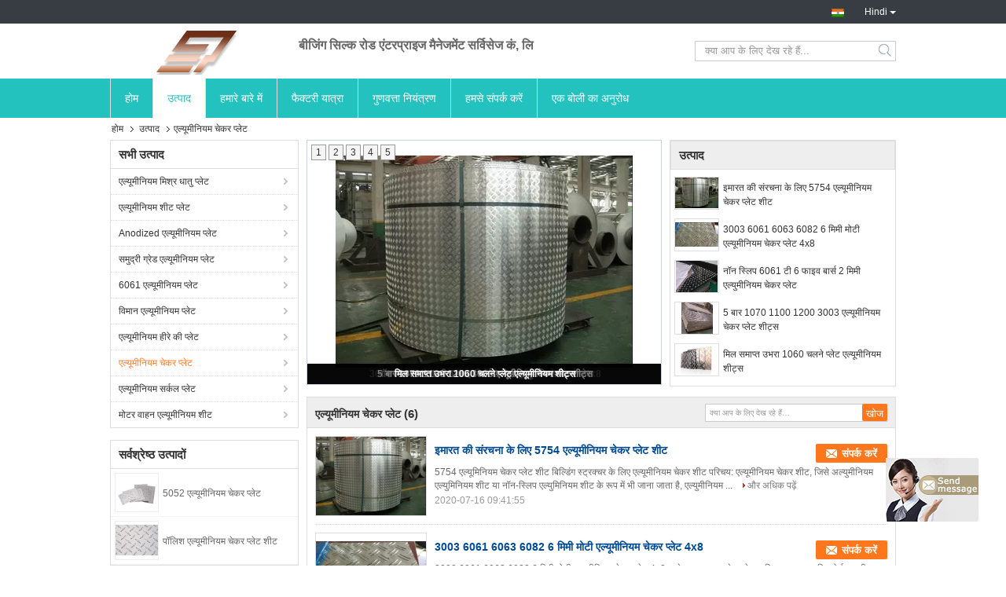

--- FILE ---
content_type: text/html
request_url: https://hindi.aluminumalloyplates.com/supplier-415537-aluminum-checker-plate
body_size: 23748
content:

<!DOCTYPE html>
<html lang="hi">
<head>
	<meta charset="utf-8">
	<meta http-equiv="X-UA-Compatible" content="IE=edge">
	<meta name="viewport" content="width=device-width, initial-scale=1">
    <title>एल्यूमीनियम चेकर प्लेट फैक्टरी,  एल्यूमीनियम चेकर प्लेट उत्पादों from China</title>
    <meta name="keywords" content="चीन एल्यूमीनियम चेकर प्लेट, एल्यूमीनियम चेकर प्लेट फैक्टरी, खरीदें एल्यूमीनियम चेकर प्लेट, अच्छी गुणवत्ता एल्यूमीनियम चेकर प्लेट" />
    <meta name="description" content="कम कीमत में खरीदें एल्यूमीनियम चेकर प्लेट से एल्यूमीनियम चेकर प्लेट फैक्टरी, हम अच्छी गुणवत्ता प्रदान करते हैं एल्यूमीनियम चेकर प्लेट from China." />
			<link type='text/css' rel='stylesheet' href='/??/images/global.css,/photo/aluminumalloyplates/sitetpl/style/common.css?ver=1594368698' media='all'>
			  <script type='text/javascript' src='/??/js/jquery.js,/js/common_header.js'></script><meta property="og:title" content="एल्यूमीनियम चेकर प्लेट फैक्टरी,  एल्यूमीनियम चेकर प्लेट उत्पादों from China" />
<meta property="og:description" content="कम कीमत में खरीदें एल्यूमीनियम चेकर प्लेट से एल्यूमीनियम चेकर प्लेट फैक्टरी, हम अच्छी गुणवत्ता प्रदान करते हैं एल्यूमीनियम चेकर प्लेट from China." />
<meta property="og:type" content="product" />
<meta property="og:availability" content="instock" />
<meta property="og:site_name" content="Beijing Silk Road Enterprise Management Services Co.,LTD" />
<meta property="og:url" content="https://hindi.aluminumalloyplates.com/supplier-415537-aluminum-checker-plate" />
<meta property="og:image" content="https://hindi.aluminumalloyplates.com/photo/pt30845058-5754_aluminum_checker_plate_sheet_for_building_structure.jpg" />
<link rel="canonical" href="https://hindi.aluminumalloyplates.com/supplier-415537-aluminum-checker-plate" />
<link rel="alternate" href="https://m.hindi.aluminumalloyplates.com/supplier-415537-aluminum-checker-plate" media="only screen and (max-width: 640px)" />
<style type="text/css">
/*<![CDATA[*/
.consent__cookie {position: fixed;top: 0;left: 0;width: 100%;height: 0%;z-index: 100000;}.consent__cookie_bg {position: fixed;top: 0;left: 0;width: 100%;height: 100%;background: #000;opacity: .6;display: none }.consent__cookie_rel {position: fixed;bottom:0;left: 0;width: 100%;background: #fff;display: -webkit-box;display: -ms-flexbox;display: flex;flex-wrap: wrap;padding: 24px 80px;-webkit-box-sizing: border-box;box-sizing: border-box;-webkit-box-pack: justify;-ms-flex-pack: justify;justify-content: space-between;-webkit-transition: all ease-in-out .3s;transition: all ease-in-out .3s }.consent__close {position: absolute;top: 20px;right: 20px;cursor: pointer }.consent__close svg {fill: #777 }.consent__close:hover svg {fill: #000 }.consent__cookie_box {flex: 1;word-break: break-word;}.consent__warm {color: #777;font-size: 16px;margin-bottom: 12px;line-height: 19px }.consent__title {color: #333;font-size: 20px;font-weight: 600;margin-bottom: 12px;line-height: 23px }.consent__itxt {color: #333;font-size: 14px;margin-bottom: 12px;display: -webkit-box;display: -ms-flexbox;display: flex;-webkit-box-align: center;-ms-flex-align: center;align-items: center }.consent__itxt i {display: -webkit-inline-box;display: -ms-inline-flexbox;display: inline-flex;width: 28px;height: 28px;border-radius: 50%;background: #e0f9e9;margin-right: 8px;-webkit-box-align: center;-ms-flex-align: center;align-items: center;-webkit-box-pack: center;-ms-flex-pack: center;justify-content: center }.consent__itxt svg {fill: #3ca860 }.consent__txt {color: #a6a6a6;font-size: 14px;margin-bottom: 8px;line-height: 17px }.consent__btns {display: -webkit-box;display: -ms-flexbox;display: flex;-webkit-box-orient: vertical;-webkit-box-direction: normal;-ms-flex-direction: column;flex-direction: column;-webkit-box-pack: center;-ms-flex-pack: center;justify-content: center;flex-shrink: 0;}.consent__btn {width: 280px;height: 40px;line-height: 40px;text-align: center;background: #3ca860;color: #fff;border-radius: 4px;margin: 8px 0;-webkit-box-sizing: border-box;box-sizing: border-box;cursor: pointer;font-size:14px}.consent__btn:hover {background: #00823b }.consent__btn.empty {color: #3ca860;border: 1px solid #3ca860;background: #fff }.consent__btn.empty:hover {background: #3ca860;color: #fff }.open .consent__cookie_bg {display: block }.open .consent__cookie_rel {bottom: 0 }@media (max-width: 760px) {.consent__btns {width: 100%;align-items: center;}.consent__cookie_rel {padding: 20px 24px }}.consent__cookie.open {display: block;}.consent__cookie {display: none;}
/*]]>*/
</style>
<script type="text/javascript">
/*<![CDATA[*/
window.isvideotpl = 0;window.detailurl = '';
var isShowGuide=0;showGuideColor=0;var company_type = 14;var webim_domain = '';

var colorUrl = '';
var aisearch = 0;
var selfUrl = '';
window.playerReportUrl='/vod/view_count/report';
var query_string = ["Products","Show",415537];
var g_tp = '';
var customtplcolor = 99321;
window.predomainsub = "";
/*]]>*/
</script>
</head>
<body>
<img src="/logo.gif" style="display:none" alt="logo"/>
	<div id="floatAd" style="z-index: 110000;position:absolute;right:30px;bottom:60px;display: block;
	height:79px;		">
		<form method="post"
		      onSubmit="return changeAction(this,'/contactnow.html');">
			<input type="hidden" name="pid" value=""/>
			<input alt='मेसेज भेजें' onclick="this.blur()" type="image"
			       src="/images/floatimage_7.gif"/>
		</form>

			</div>
<a style="display: none!important;" title="Beijing Silk Road Enterprise Management Services Co.,LTD" class="float-inquiry" href="/contactnow.html" onclick='setinquiryCookie("{\"showproduct\":0,\"pid\":0,\"name\":\"\",\"source_url\":\"\",\"picurl\":\"\",\"propertyDetail\":[],\"username\":\"\",\"viewTime\":\"\\u0905\\u0902\\u0924\\u093f\\u092e \\u0932\\u0949\\u0917\\u093f\\u0928 : 9 \\u0918\\u0902\\u091f\\u0947 22 minuts \\u092a\\u0939\\u0932\\u0947\",\"subject\":\"\\u0915\\u0943\\u092a\\u092f\\u093e \\u092e\\u0941\\u091d\\u0947 \\u0905\\u091a\\u094d\\u091b\\u0940 \\u0915\\u0940\\u092e\\u0924 \\u092d\\u0947\\u091c\\u0947\\u0902\",\"countrycode\":\"\"}");'></a>
<div class="cont_main_whole">
               <style>
.f_header_mainall_son2 .select_language dt div:hover,
.f_header_mainall_son2 .select_language dt a:hover
{
        color: #ff7519;
    text-decoration: underline;
    }
    .f_header_mainall_son2 .select_language dt div{
        color: #333;
    }
.f_header_mainall_son2 .select_language dt:before{
    background:none
}
.f_header_mainall_son2 #p_l dt{
padding-left: 10px;
background:none
}
.f_header_mainall_son2 #p_l{
    width: 130px;
}
.f_header_mainall_son2 .select_language{
    width: 130px;
}

</style>
<div class="f_header_mainall_son2">
	<div class="fh_phone">
		<div class="fh_phone_inner">
			<!--            <a href="#" class="f_cur"><span class="fh_guoqi"></span>English<span class="fh_jiantou"></span></a>-->
            				<div class="f_cur select_language_wrap" id="selectlang">
                    					<a id="tranimg"
					   href="javascript:;"
					   class="ope hindi">Hindi						<span class="fh_jiantou"></span>
					</a>
					<dl id="p_l" class="select_language" style="display: none">
                        							<dt class="english">
                                  <img src="[data-uri]" alt="" style="width: 16px; height: 12px; margin-right: 8px; border: 1px solid #ccc;">
                                                            <a title="English" href="https://www.aluminumalloyplates.com/supplier-415537-aluminum-checker-plate">English</a>							</dt>
                        							<dt class="french">
                                  <img src="[data-uri]" alt="" style="width: 16px; height: 12px; margin-right: 8px; border: 1px solid #ccc;">
                                                            <a title="Français" href="https://french.aluminumalloyplates.com/supplier-415537-aluminum-checker-plate">Français</a>							</dt>
                        							<dt class="german">
                                  <img src="[data-uri]" alt="" style="width: 16px; height: 12px; margin-right: 8px; border: 1px solid #ccc;">
                                                            <a title="Deutsch" href="https://german.aluminumalloyplates.com/supplier-415537-aluminum-checker-plate">Deutsch</a>							</dt>
                        							<dt class="italian">
                                  <img src="[data-uri]" alt="" style="width: 16px; height: 12px; margin-right: 8px; border: 1px solid #ccc;">
                                                            <a title="Italiano" href="https://italian.aluminumalloyplates.com/supplier-415537-aluminum-checker-plate">Italiano</a>							</dt>
                        							<dt class="russian">
                                  <img src="[data-uri]" alt="" style="width: 16px; height: 12px; margin-right: 8px; border: 1px solid #ccc;">
                                                            <a title="Русский" href="https://russian.aluminumalloyplates.com/supplier-415537-aluminum-checker-plate">Русский</a>							</dt>
                        							<dt class="spanish">
                                  <img src="[data-uri]" alt="" style="width: 16px; height: 12px; margin-right: 8px; border: 1px solid #ccc;">
                                                            <a title="Español" href="https://spanish.aluminumalloyplates.com/supplier-415537-aluminum-checker-plate">Español</a>							</dt>
                        							<dt class="portuguese">
                                  <img src="[data-uri]" alt="" style="width: 16px; height: 12px; margin-right: 8px; border: 1px solid #ccc;">
                                                            <a title="Português" href="https://portuguese.aluminumalloyplates.com/supplier-415537-aluminum-checker-plate">Português</a>							</dt>
                        							<dt class="dutch">
                                  <img src="[data-uri]" alt="" style="width: 16px; height: 12px; margin-right: 8px; border: 1px solid #ccc;">
                                                            <a title="Nederlandse" href="https://dutch.aluminumalloyplates.com/supplier-415537-aluminum-checker-plate">Nederlandse</a>							</dt>
                        							<dt class="greek">
                                  <img src="[data-uri]" alt="" style="width: 16px; height: 12px; margin-right: 8px; border: 1px solid #ccc;">
                                                            <a title="ελληνικά" href="https://greek.aluminumalloyplates.com/supplier-415537-aluminum-checker-plate">ελληνικά</a>							</dt>
                        							<dt class="japanese">
                                  <img src="[data-uri]" alt="" style="width: 16px; height: 12px; margin-right: 8px; border: 1px solid #ccc;">
                                                            <a title="日本語" href="https://japanese.aluminumalloyplates.com/supplier-415537-aluminum-checker-plate">日本語</a>							</dt>
                        							<dt class="korean">
                                  <img src="[data-uri]" alt="" style="width: 16px; height: 12px; margin-right: 8px; border: 1px solid #ccc;">
                                                            <a title="한국" href="https://korean.aluminumalloyplates.com/supplier-415537-aluminum-checker-plate">한국</a>							</dt>
                        							<dt class="arabic">
                                  <img src="[data-uri]" alt="" style="width: 16px; height: 12px; margin-right: 8px; border: 1px solid #ccc;">
                                                            <a title="العربية" href="https://arabic.aluminumalloyplates.com/supplier-415537-aluminum-checker-plate">العربية</a>							</dt>
                        							<dt class="hindi">
                                  <img src="[data-uri]" alt="" style="width: 16px; height: 12px; margin-right: 8px; border: 1px solid #ccc;">
                                                            <a title="हिन्दी" href="https://hindi.aluminumalloyplates.com/supplier-415537-aluminum-checker-plate">हिन्दी</a>							</dt>
                        							<dt class="turkish">
                                  <img src="[data-uri]" alt="" style="width: 16px; height: 12px; margin-right: 8px; border: 1px solid #ccc;">
                                                            <a title="Türkçe" href="https://turkish.aluminumalloyplates.com/supplier-415537-aluminum-checker-plate">Türkçe</a>							</dt>
                        							<dt class="indonesian">
                                  <img src="[data-uri]" alt="" style="width: 16px; height: 12px; margin-right: 8px; border: 1px solid #ccc;">
                                                            <a title="Indonesia" href="https://indonesian.aluminumalloyplates.com/supplier-415537-aluminum-checker-plate">Indonesia</a>							</dt>
                        							<dt class="vietnamese">
                                  <img src="[data-uri]" alt="" style="width: 16px; height: 12px; margin-right: 8px; border: 1px solid #ccc;">
                                                            <a title="Tiếng Việt" href="https://vietnamese.aluminumalloyplates.com/supplier-415537-aluminum-checker-plate">Tiếng Việt</a>							</dt>
                        							<dt class="thai">
                                  <img src="[data-uri]" alt="" style="width: 16px; height: 12px; margin-right: 8px; border: 1px solid #ccc;">
                                                            <a title="ไทย" href="https://thai.aluminumalloyplates.com/supplier-415537-aluminum-checker-plate">ไทย</a>							</dt>
                        							<dt class="bengali">
                                  <img src="[data-uri]" alt="" style="width: 16px; height: 12px; margin-right: 8px; border: 1px solid #ccc;">
                                                            <a title="বাংলা" href="https://bengali.aluminumalloyplates.com/supplier-415537-aluminum-checker-plate">বাংলা</a>							</dt>
                        							<dt class="persian">
                                  <img src="[data-uri]" alt="" style="width: 16px; height: 12px; margin-right: 8px; border: 1px solid #ccc;">
                                                            <a title="فارسی" href="https://persian.aluminumalloyplates.com/supplier-415537-aluminum-checker-plate">فارسی</a>							</dt>
                        							<dt class="polish">
                                  <img src="[data-uri]" alt="" style="width: 16px; height: 12px; margin-right: 8px; border: 1px solid #ccc;">
                                                            <a title="Polski" href="https://polish.aluminumalloyplates.com/supplier-415537-aluminum-checker-plate">Polski</a>							</dt>
                        					</dl>
				</div>
            			<p class="phone" style="display:none;">
				<span class="phone_icon"></span>
				<span id="hourZone"></span>
			</p>

			<div class="clearfix"></div>
		</div>
	</div>
	<div class="f_header_mainall_son2_inner">
		<div class="fh_logo">
            <a title="Beijing Silk Road Enterprise Management Services Co.,LTD" href="//hindi.aluminumalloyplates.com"><img onerror="$(this).parent().hide();" src="/logo.gif" alt="Beijing Silk Road Enterprise Management Services Co.,LTD" /></a>		</div>
		<div class="fh_logotxt">
            			<span class="fh_logotxt_s"><p><span style="font-size:16px;"><span style="font-family:arial,helvetica,sans-serif;">बीजिंग सिल्क रोड एंटरप्राइज मैनेजमेंट सर्विसेज कं, लि</span></span></p></span>
		</div>
		<div class="fh_search">
			<div class="fh_search_input">
				<form action="" method="POST" onsubmit="return jsWidgetSearch(this,'');">
					<input type="text" name="keyword" placeholder="क्या आप के लिए देख रहे हैं..."
						   value="">
                                                      <button type="submit" name="submit">
                    <i style="display:block;width:0;height:0;overflow:hidden">search</i>
                    </button>
                         
				
				</form>
				<div class="clearfix"></div>
			</div>
		</div>
		<div class="clearfix"></div>
	</div>
</div>

<script>
    if (window.addEventListener) {
        window.addEventListener("load", function () {
            $(".select_language_wrap").mouseover(function () {
                $(this).children(".select_language").show();
            })
            $(".select_language_wrap").mouseout(function () {
                $(this).children(".select_language").hide();
            })
            if ((typeof(show_f_header_main_dealZoneHour) != "undefined") && show_f_header_main_dealZoneHour) {
                f_header_main_dealZoneHour(
                    "0",
                    "0",
                    "0",
                    "0",
                    "",
                    "");
            }
        }, false);
    }
    else {
        window.attachEvent("onload", function () {
            $(".select_language_wrap").mouseover(function () {
                $(this).children(".select_language").show();
            })
            $(".select_language_wrap").mouseout(function () {
                $(this).children(".select_language").hide();
            })
            if ((typeof(show_f_header_main_dealZoneHour) != "undefined") && show_f_header_main_dealZoneHour) {
                f_header_main_dealZoneHour(
                    "0",
                    "0",
                    "0",
                    "0",
                    "",
                    "");
            }
        });
    }
</script>             <div class="f_header_nav_son2">
    <dl class="header_nav_tabs">
        <dt class='first_dt '>
            <a title="" href="/">होम</a>        </dt>
        <dt class="active"            >
            <a title="" href="/products.html">उत्पाद</a>        </dt>
                <dt >
            <a title="" href="/aboutus.html">हमारे बारे में</a>        </dt>
        <dt >
            <a title="" href="/factory.html">फैक्टरी यात्रा</a>        </dt>
                <dt >
            <a title="" href="/quality.html">गुणवत्ता नियंत्रण</a>        </dt>
                        <dt >
            <a title="" href="/contactus.html">हमसे संपर्क करें</a>        </dt>
        <dt class="last_dt ">
        <form id="f_header_nav_form" method="post" >
            <input type="hidden" name="pid" value=""/>
            <a rel="nofollow">
                    <span
                        onclick="document.getElementById('f_header_nav_form').action='/contactnow.html';document.getElementById('f_header_nav_form').submit();">
                        एक बोली का अनुरोध                    </span>
            </a>
        </form>
        </dt>
        <dt>
                    </dt>
    </dl>
</div>            </div>
<div class="cont_main_box">
                <div class="f_header_breadcrumb">
    <a title="" href="/">होम</a>    <a title="" href="/products.html">उत्पाद</a><h2 class="index-bread" >एल्यूमीनियम चेकर प्लेट</h2></div>
         <div class="cont_main_n">
                
<div class="n_menu_list">
    <div class="main_title"><span class="main_con">सभी उत्पाद</span></div>
                
        <div class="item ">
            <strong>
                
                <a title="चीन एल्यूमीनियम मिश्र धातु प्लेट  on बिक्री" href="/supplier-415530-aluminum-alloy-plate">एल्यूमीनियम मिश्र धातु प्लेट</a>
                                                    <span class="num">(5)</span>
                            </strong>
                                </div>
                
        <div class="item ">
            <strong>
                
                <a title="चीन एल्यूमीनियम शीट प्लेट  on बिक्री" href="/supplier-415531-aluminum-sheet-plate">एल्यूमीनियम शीट प्लेट</a>
                                                    <span class="num">(5)</span>
                            </strong>
                                </div>
                
        <div class="item ">
            <strong>
                
                <a title="चीन Anodized एल्यूमीनियम प्लेट  on बिक्री" href="/supplier-415532-anodized-aluminum-plate">Anodized एल्यूमीनियम प्लेट</a>
                                                    <span class="num">(5)</span>
                            </strong>
                                </div>
                
        <div class="item ">
            <strong>
                
                <a title="चीन समुद्री ग्रेड एल्यूमीनियम प्लेट  on बिक्री" href="/supplier-415533-marine-grade-aluminum-plate">समुद्री ग्रेड एल्यूमीनियम प्लेट</a>
                                                    <span class="num">(6)</span>
                            </strong>
                                </div>
                
        <div class="item ">
            <strong>
                
                <a title="चीन 6061 एल्यूमीनियम प्लेट  on बिक्री" href="/supplier-415534-6061-aluminum-plate">6061 एल्यूमीनियम प्लेट</a>
                                                    <span class="num">(6)</span>
                            </strong>
                                </div>
                
        <div class="item ">
            <strong>
                
                <a title="चीन विमान एल्यूमीनियम प्लेट  on बिक्री" href="/supplier-415535-aircraft-aluminum-plate">विमान एल्यूमीनियम प्लेट</a>
                                                    <span class="num">(7)</span>
                            </strong>
                                </div>
                
        <div class="item ">
            <strong>
                
                <a title="चीन एल्यूमीनियम हीरे की प्लेट  on बिक्री" href="/supplier-415536-aluminum-diamond-plate">एल्यूमीनियम हीरे की प्लेट</a>
                                                    <span class="num">(5)</span>
                            </strong>
                                </div>
                
        <div class="item active">
            <strong>
                
                <a title="चीन एल्यूमीनियम चेकर प्लेट  on बिक्री" href="/supplier-415537-aluminum-checker-plate">एल्यूमीनियम चेकर प्लेट</a>
                                                    <span class="num">(6)</span>
                            </strong>
                                </div>
                
        <div class="item ">
            <strong>
                
                <a title="चीन एल्यूमीनियम सर्कल प्लेट  on बिक्री" href="/supplier-415538-aluminium-circle-plate">एल्यूमीनियम सर्कल प्लेट</a>
                                                    <span class="num">(5)</span>
                            </strong>
                                </div>
                
        <div class="item ">
            <strong>
                
                <a title="चीन मोटर वाहन एल्यूमीनियम शीट  on बिक्री" href="/supplier-415539-automotive-aluminum-sheet">मोटर वाहन एल्यूमीनियम शीट</a>
                                                    <span class="num">(6)</span>
                            </strong>
                                </div>
    </div>

                
<div class="n_product_point">
    <div class="main_title"><span class="main_con">सर्वश्रेष्ठ उत्पादों</span></div>
                        <div class="item">
                <table cellpadding="0" cellspacing="0" width="100%">
                    <tbody>
                    <tr>
                        <td class="img_box">
                            <a title="5052 एल्यूमीनियम चेकर प्लेट" href="/quality-13159548-5052-aluminum-checker-plate"><img alt="5052 एल्यूमीनियम चेकर प्लेट" class="lazyi" data-original="/photo/pm30844462-5052_aluminum_checker_plate.jpg" src="/images/load_icon.gif" /></a>                        </td>
                        <td class="product_name">
                            <h2 class="item_inner"> <a title="5052 एल्यूमीनियम चेकर प्लेट" href="/quality-13159548-5052-aluminum-checker-plate">5052 एल्यूमीनियम चेकर प्लेट</a> </h2>
                        </td>
                    </tr>
                    </tbody>
                </table>
            </div>
                    <div class="item">
                <table cellpadding="0" cellspacing="0" width="100%">
                    <tbody>
                    <tr>
                        <td class="img_box">
                            <a title="पॉलिश एल्यूमीनियम चेकर प्लेट शीट" href="/quality-13159698-polished-aluminium-checker-plate-sheet"><img alt="पॉलिश एल्यूमीनियम चेकर प्लेट शीट" class="lazyi" data-original="/photo/pm30844985-polished_aluminium_checker_plate_sheet.jpg" src="/images/load_icon.gif" /></a>                        </td>
                        <td class="product_name">
                            <h2 class="item_inner"> <a title="पॉलिश एल्यूमीनियम चेकर प्लेट शीट" href="/quality-13159698-polished-aluminium-checker-plate-sheet">पॉलिश एल्यूमीनियम चेकर प्लेट शीट</a> </h2>
                        </td>
                    </tr>
                    </tbody>
                </table>
            </div>
            </div>

                                                <div class="n_contact_box_2">
    <dl class="l_msy">
        <dd>मैं अब ऑनलाइन चैट कर रहा हूँ</dd>
    </dl>
    <div class="social-c">
        	</div>
    <div class="btn-wrap">
                <form
            onSubmit="return changeAction(this,'/contactnow.html');"
            method="POST" target="_blank">
            <input type="hidden" name="pid" value="0"/>
            <input type="submit" name="submit" value="संपर्क करें" class="btn submit_btn" style="background:#ff771c url(/images/css-sprite.png) -255px -213px;color:#fff;border-radius:2px;padding:2px 18px 2px 40px;width:auto;height:2em;">
        </form>
            </div>
</div>
<script>
    function n_contact_box_ready() {
        if (typeof(changeAction) == "undefined") {
            changeAction = function (formname, url) {
                formname.action = url;
            }
        }
    }
    if(window.addEventListener){
        window.addEventListener("load",n_contact_box_ready,false);
    }
    else{
        window.attachEvent("onload",n_contact_box_ready);
    }
</script>

        </div>
        <div class="cont_main_no">
            <div class="cont_main_no_inner">
                <div class="n_turn5_productcata_video">
<div class="sliderbox_5">
    <div class="lr_buttons" style="display: none">
        <span class="l_btn"></span>
        <span class="r_btn"></span>
        <div class="clearfix"></div>
    </div>
    
            <div class="img_wrap" id="" style="display: block; opacity: 1;">
            <a class="img_box" title="इमारत की संरचना के लिए 5754 एल्यूमीनियम चेकर प्लेट शीट" href="/sale-13159682-5754-aluminum-checker-plate-sheet-for-building-structure.html"><img alt="इमारत की संरचना के लिए 5754 एल्यूमीनियम चेकर प्लेट शीट" class="lazyi" data-original="/photo/pt30845058-5754_aluminum_checker_plate_sheet_for_building_structure.jpg" src="/images/load_icon.gif" /></a>            <div class="text"><a title="इमारत की संरचना के लिए 5754 एल्यूमीनियम चेकर प्लेट शीट" href="/sale-13159682-5754-aluminum-checker-plate-sheet-for-building-structure.html">इमारत की संरचना के लिए 5754 एल्यूमीनियम चेकर प्लेट शीट</a></div>
                    </div>
            <div class="img_wrap" id="" style="display: block; opacity: 1;">
            <a class="img_box" title="3003 6061 6063 6082 6 मिमी मोटी एल्यूमीनियम चेकर प्लेट 4x8" href="/sale-13159670-3003-6061-6063-6082-6mm-thick-aluminum-checker-plate-4x8.html"><img alt="3003 6061 6063 6082 6 मिमी मोटी एल्यूमीनियम चेकर प्लेट 4x8" class="lazyi" data-original="/photo/pt30844859-3003_6061_6063_6082_6mm_thick_aluminum_checker_plate_4x8.jpg" src="/images/load_icon.gif" /></a>            <div class="text"><a title="3003 6061 6063 6082 6 मिमी मोटी एल्यूमीनियम चेकर प्लेट 4x8" href="/sale-13159670-3003-6061-6063-6082-6mm-thick-aluminum-checker-plate-4x8.html">3003 6061 6063 6082 6 मिमी मोटी एल्यूमीनियम चेकर प्लेट 4x8</a></div>
                    </div>
            <div class="img_wrap" id="" style="display: block; opacity: 1;">
            <a class="img_box" title="नॉन स्लिप 6061 टी 6 फाइव बार्स 2 मिमी एल्युमीनियम चेकर प्लेट" href="/sale-13159669-non-slip-6061-t6-five-bars-2mm-aluminium-checker-plate.html"><img alt="नॉन स्लिप 6061 टी 6 फाइव बार्स 2 मिमी एल्युमीनियम चेकर प्लेट" class="lazyi" data-original="/photo/pt30844929-non_slip_6061_t6_five_bars_2mm_aluminium_checker_plate.jpg" src="/images/load_icon.gif" /></a>            <div class="text"><a title="नॉन स्लिप 6061 टी 6 फाइव बार्स 2 मिमी एल्युमीनियम चेकर प्लेट" href="/sale-13159669-non-slip-6061-t6-five-bars-2mm-aluminium-checker-plate.html">नॉन स्लिप 6061 टी 6 फाइव बार्स 2 मिमी एल्युमीनियम चेकर प्लेट</a></div>
                    </div>
            <div class="img_wrap" id="" style="display: block; opacity: 1;">
            <a class="img_box" title="5 बार 1070 1100 1200 3003 एल्यूमीनियम चेकर प्लेट शीट्स" href="/sale-13159584-5-bar-1070-1100-1200-3003-aluminum-checker-plate-sheets.html"><img alt="5 बार 1070 1100 1200 3003 एल्यूमीनियम चेकर प्लेट शीट्स" class="lazyi" data-original="/photo/pt30844543-5_bar_1070_1100_1200_3003_aluminum_checker_plate_sheets.jpg" src="/images/load_icon.gif" /></a>            <div class="text"><a title="5 बार 1070 1100 1200 3003 एल्यूमीनियम चेकर प्लेट शीट्स" href="/sale-13159584-5-bar-1070-1100-1200-3003-aluminum-checker-plate-sheets.html">5 बार 1070 1100 1200 3003 एल्यूमीनियम चेकर प्लेट शीट्स</a></div>
                    </div>
            <div class="img_wrap" id="" style="display: block; opacity: 1;">
            <a class="img_box" title="मिल समाप्त उभरा 1060 चलने प्लेट एल्यूमीनियम शीट्स" href="/sale-13159571-mill-finished-embossed-1060-tread-plate-aluminium-sheets.html"><img alt="मिल समाप्त उभरा 1060 चलने प्लेट एल्यूमीनियम शीट्स" class="lazyi" data-original="/photo/pt30844508-mill_finished_embossed_1060_tread_plate_aluminium_sheets.jpg" src="/images/load_icon.gif" /></a>            <div class="text"><a title="मिल समाप्त उभरा 1060 चलने प्लेट एल्यूमीनियम शीट्स" href="/sale-13159571-mill-finished-embossed-1060-tread-plate-aluminium-sheets.html">मिल समाप्त उभरा 1060 चलने प्लेट एल्यूमीनियम शीट्स</a></div>
                    </div>
    
    <div class="clearfix"></div>
    <div class="part_1 switch-tab">
                            <a id="tab1" href="javascript:void(0);" onclick="return false;">1</a>
                    <a id="tab2" href="javascript:void(0);" onclick="return false;">2</a>
                    <a id="tab3" href="javascript:void(0);" onclick="return false;">3</a>
                    <a id="tab4" href="javascript:void(0);" onclick="return false;">4</a>
                    <a id="tab5" href="javascript:void(0);" onclick="return false;">5</a>
            </div>
    <div class="clearfix"></div>
</div>
</div>

<script type="text/javascript">
    //YOUTUBE引入
    //这里是实例化 每个视频对象
    
    //、、视频关联逻辑、、
    //视频 移入移出 可视区域
    var ClientAPI = {
        target: null,
        getBoundingClientRect_top: 0,
        wh: 0,
        vh: 0,
        distance: 0,
        state: -1, //播放状态 0 暂停，1 播放
        player: null, //当前激活的视频
        play: null, //视频播放函数
        pause: null, //视频暂停函数
        fn: null, //自定义逻辑
    };
    ClientAPI.init = function (obj) {
        this.extendObject(this, obj);
        this.animate();
    }

    ClientAPI.extendObject = function () {
        var length = arguments.length;
        var target = arguments[0] || {};
        if (typeof target != "object" && typeof target != "function") {
            target = {};
        }
        if (length == 1) {
            target = this;
            i--;
        }
        for (var i = 1; i < length; i++) {
            var source = arguments[i];
            for (var key in source) {
                // 使用for in会遍历数组所有的可枚举属性，包括原型。
                if (Object.prototype.hasOwnProperty.call(source, key)) {
                    target[key] = source[key];
                }
            }
        }
        return target;
    };

    ClientAPI.animate = function() {
        var $tar = this.target;
        var state = this.state;
        var distance = this.distance = this.wh - this.vh;
        var _ = this;

        $(document).scroll(function() {
            var st = $(this).scrollTop();
            var eve = $tar.get(0).getBoundingClientRect().top;
            if (eve < -_.vh) {
                if (state === 0) return;
                state = 0;
                _.fn && _.fn();
                _.pause && _.pause();
                console.log("往上暂停视频")
            } else if (eve > _.wh) {
                if (state === 0) return;
                state = 0;
                _.fn && _.fn();
                _.pause && _.pause();
                console.log("往下暂停视频")
            } else if(eve> 0&& eve<distance) {
                if (state === 1) return;
                state = 1;
                _.fn && _.fn();
                _.play && _.play();
                console.log("播放视频")
            }

        })
    };

    ClientAPI.init({
        target: $(".sliderbox_5"),
        getBoundingClientRect_top: $(".sliderbox_5").get(0).getBoundingClientRect().top,
        wh: $(window).height(),
        vh: $(".sliderbox_5").height(),
        distance: 0,
        state: -1,
        fn: function () {
            /**
             * 、、【逻辑】 这里配置项作用是 滚动滑轮，获取当前激活的幻灯片，该下面的视频对象；如果有 就会执行play/pause
             */
                //、、这里写视频移入、移出可视区域时 逻辑操作、、
            var dex = $(".sliderbox_5 .current").index();
            var videoID = $(".img_wrap").eq(dex).children(".videoBox").attr("id");
            if (!videoID) return;
            if (typeof EVD !== "undefined") {
                ClientAPI.player = EVD.findVideo("#" + videoID);
            }
            // console.log(dex,videoID);

        },
        play: function () {
            this.player && this.player.playVideo && this.player.playVideo();
        },
        pause: function () {
            this.player && this.player.pauseVideo && this.player.pauseVideo();
        },
    });


    //、、封装slider方法、、
    var sliderAPI = {
        $container: null, //最外层容器
        $page: null, //tip
        $img_wrap: null, //包裹幻灯片
        $pic_title: null, //提示语
        dex: 0, //滚动指针位置
        len: 0, //幻灯片长度
        interval: null, //计时器
        activeElement: null, //是否有激活的视频 还是图片

        curcls: '', //当前位置类名
        eventFn: null, //用来动态绑定事件用
        one: false, //配合eventFn用，是否取消默认事件
        videoTop: 0, //视频大约到顶部的距离
        videoHeight: 0,
        windowHeight: 0,
        time: 1200,
        autoPlayVideo: null,
    };

    sliderAPI.init = function (o) {
        //初始化引用
        this.extendObject(this, o);
        this.start();
        // this.videoTop = this.getOffsetTop();
        // this.videoHeight = this.$container.height();
        // this.windowHeight = $(window).height();
        // console.log(this);
    }

    sliderAPI.start = function () {
        var _ = this;
        this.end();
        this.interval = setInterval(function () {
            _.handler();
        }, 5000);
        // this.interval = setInterval(this.handler.call(this),1000);
    }

    sliderAPI.end = function () {
        clearInterval(this.interval);
    }

    sliderAPI.next = function () {
        this.dex += 1;
        this.action(this.dex);
    }

    sliderAPI.handler = function () {
        var z = this.dex,
            x = z;
        this.dex = (z += 1) >= this.len ? 0 : z;
        this.action.call(this, x);
        if (!this.one) this.handlerEvents.call(this, this.eventFn);
    }

    sliderAPI.action = function (n) {
        //执行切换时进行一层判断
        this.listenYouTuBeIframe(n);
        // console.log("切换前捕捉激活对像",this);
        if (this.activeElement === "video") {
            // console.log("正在监听视频，停止滚动幻灯片！");
            this.end();
        }
        ;
        this.autoPlayVideo && this.autoPlayVideo(n);
        //动画
        var c = this.curcls;
        this.$page.children().eq(n).addClass(c).siblings().removeClass(c);
        this.$img_wrap.hide().eq(n).show();
        // this.$pic_title.children().eq(n).addClass(c).siblings().removeClass(c);
    }

    sliderAPI.handlerEvents = function (arg) {
        var o = this.extendObject({
                defineEvent: null,
                mouseover: null,
                mouseleave: null,
                click: null,
                keyup: null,
                keydown: null,
            }, arg),
            _ = this;

        //执行一次事件绑定
        this.one = true;

        //defineEvent 如果想取消默认绑定事件，请用defineEvent自行配置
        if (o.defineEvent && o.defineEvent(sliderAPI)) return;
        // return;
        this.$page.on({
            "mouseover": function () {
                var num = $(this).index();
                o.mouseover && o.mouseover(this);
                _.dex = num;
                _.end();
                sliderAPI.action(num);
            }
        }, "a");

        this.$container.on({
            "mouseleave": function () {
                o.mouseleave && o.mouseleave(this);
                if (_.activeElement === "video") return;
                sliderAPI.start();
            }
        });

    }


    sliderAPI.awaitYTObject = function (n, fn) {
        //监控YT对象
        var checktar = this.lock;
        var num = n || 0;
        if (num >= 6000000) {
            window.console.warn("页面停留过长过长！停止监听");
            return;
        }
        ;
        if (checktar) {
            ++num;
            var args = arguments;
            setTimeout(function () {
                args.callee(num, fn).call(this)
            }, 1000);
        } else {
            return fn && fn();
        }
    }

    sliderAPI.listenYouTuBeIframe = function (n) {
        //这里用来捕获视频是否加载成功，并给对象一个激活的元素名称
        var l = this.$img_wrap.eq(n).has("iframe").length;
        if (l) {
            //如果有视频就给activeElement
            this.activeElement = "video";
            // clearInterval(this.interval);
            // return true;
        } else {
            this.activeElement = "img";
            // return false;
        }

    }

    sliderAPI.getOffsetTop = function () {
        var a = this.$container.parents();
        var martotal = [];
        var padtotal = [];
        var sttotal = [];
        var total = 0;
        a.each(function (i, o) {
            martotal.push(parseInt($(o).css("paddingTop")));
            padtotal.push(parseInt($(o).css("marginTop")));
            sttotal.push(parseInt($(o).get(0).offsetTop));
        })

        function sum(arr) {
            return arr.reduce(function (prev, curr, idx, arr) {
                return prev + curr;
            });
        }

        // var max = Math.max.apply(null, sttotal);
        total = sum(martotal) + sum(padtotal) + Math.max.apply(null, sttotal);
        // console.log(martotal,padtotal,total);
        return total;
    }

    sliderAPI.extendObject = function () {
        var length = arguments.length;
        var target = arguments[0] || {};
        if (typeof target != "object" && typeof target != "function") {
            target = {};
        }
        if (length == 1) {
            target = this;
            i--;
        }
        for (var i = 1; i < length; i++) {
            var source = arguments[i];
            for (var key in source) {
                // 使用for in会遍历数组所有的可枚举属性，包括原型。
                if (Object.prototype.hasOwnProperty.call(source, key)) {
                    target[key] = source[key];
                }
            }
        }
        return target;
    }


    window.sliderAPI = sliderAPI;

    sliderAPI.init({
        $container: $(".sliderbox_5"),
        $page: $(".sliderbox_5 .switch-tab"),
        $img_wrap: $(".sliderbox_5 .img_wrap"),
        len: $(".sliderbox_5 .switch-tab>a").length,
        curcls: 'current',
        //用来扩展事件逻辑,在对应鼠标触发时，将该逻辑扩展进去
        eventFn: {

            "mouseover": function (e) {
                /**
                 * 、、【逻辑】 这里配置项作用是 多视频关联，点击tab按钮时,当前视频播放，其余视频暂停操作
                 */
                //、、这里写视频移入、移出可视区域时 逻辑操作、、
                console.log("扩展鼠标over是否生效");
                //获取当前视频名
                var api = sliderAPI;
                var dex = $(e).index();
                var getVideoContainer = api.$img_wrap.eq(dex).children(".videoBox");
                //如果有视频容器
                if (getVideoContainer.length) {
                    //、、以下为youtube视频操作引用、、
                    if (typeof EVD === "undefined") return;
                    EVD.showCurrentVideo(getVideoContainer.attr("id"))
                }

            },
            "mouseleave": function () {
                console.log("扩展鼠标leave是否生效");

            }
        },
        autoPlayVideo: function (index) {
            //自动播放时，当前视频展示，其他暂停
            if (typeof EVD !== "undefined") {
                var getVideoContainer = sliderAPI.$img_wrap.eq(index).children(".videoBox"),
                    id;
                if (getVideoContainer.length) {
                    //有视频
                    id = getVideoContainer.attr("id");
                    EVD.showCurrentVideo(id);
                } else {
                    //播放图片时，暂停所有视频
                    EVD.pauseAllVideo();
                }
            }
        }
    })
</script>

                <div class="n_list5_productcata">
    <ul >
        <li class="tit">उत्पाद</li>
                    <li>
                <div class="img_y12">
                    <a class="img_box" title="इमारत की संरचना के लिए 5754 एल्यूमीनियम चेकर प्लेट शीट" href="/sale-13159682-5754-aluminum-checker-plate-sheet-for-building-structure.html"><img alt="इमारत की संरचना के लिए 5754 एल्यूमीनियम चेकर प्लेट शीट" class="lazyi" data-original="/photo/pt30845058-5754_aluminum_checker_plate_sheet_for_building_structure.jpg" src="/images/load_icon.gif" /></a>                </div>
                <div class="tit_y12">
                    <h2>
                        <a class="text" title="इमारत की संरचना के लिए 5754 एल्यूमीनियम चेकर प्लेट शीट" href="/sale-13159682-5754-aluminum-checker-plate-sheet-for-building-structure.html">इमारत की संरचना के लिए 5754 एल्यूमीनियम चेकर प्लेट शीट</a>                    </h2>
                </div>
            </li>
                    <li>
                <div class="img_y12">
                    <a class="img_box" title="3003 6061 6063 6082 6 मिमी मोटी एल्यूमीनियम चेकर प्लेट 4x8" href="/sale-13159670-3003-6061-6063-6082-6mm-thick-aluminum-checker-plate-4x8.html"><img alt="3003 6061 6063 6082 6 मिमी मोटी एल्यूमीनियम चेकर प्लेट 4x8" class="lazyi" data-original="/photo/pt30844859-3003_6061_6063_6082_6mm_thick_aluminum_checker_plate_4x8.jpg" src="/images/load_icon.gif" /></a>                </div>
                <div class="tit_y12">
                    <h2>
                        <a class="text" title="3003 6061 6063 6082 6 मिमी मोटी एल्यूमीनियम चेकर प्लेट 4x8" href="/sale-13159670-3003-6061-6063-6082-6mm-thick-aluminum-checker-plate-4x8.html">3003 6061 6063 6082 6 मिमी मोटी एल्यूमीनियम चेकर प्लेट 4x8</a>                    </h2>
                </div>
            </li>
                    <li>
                <div class="img_y12">
                    <a class="img_box" title="नॉन स्लिप 6061 टी 6 फाइव बार्स 2 मिमी एल्युमीनियम चेकर प्लेट" href="/sale-13159669-non-slip-6061-t6-five-bars-2mm-aluminium-checker-plate.html"><img alt="नॉन स्लिप 6061 टी 6 फाइव बार्स 2 मिमी एल्युमीनियम चेकर प्लेट" class="lazyi" data-original="/photo/pt30844929-non_slip_6061_t6_five_bars_2mm_aluminium_checker_plate.jpg" src="/images/load_icon.gif" /></a>                </div>
                <div class="tit_y12">
                    <h2>
                        <a class="text" title="नॉन स्लिप 6061 टी 6 फाइव बार्स 2 मिमी एल्युमीनियम चेकर प्लेट" href="/sale-13159669-non-slip-6061-t6-five-bars-2mm-aluminium-checker-plate.html">नॉन स्लिप 6061 टी 6 फाइव बार्स 2 मिमी एल्युमीनियम चेकर प्लेट</a>                    </h2>
                </div>
            </li>
                    <li>
                <div class="img_y12">
                    <a class="img_box" title="5 बार 1070 1100 1200 3003 एल्यूमीनियम चेकर प्लेट शीट्स" href="/sale-13159584-5-bar-1070-1100-1200-3003-aluminum-checker-plate-sheets.html"><img alt="5 बार 1070 1100 1200 3003 एल्यूमीनियम चेकर प्लेट शीट्स" class="lazyi" data-original="/photo/pt30844543-5_bar_1070_1100_1200_3003_aluminum_checker_plate_sheets.jpg" src="/images/load_icon.gif" /></a>                </div>
                <div class="tit_y12">
                    <h2>
                        <a class="text" title="5 बार 1070 1100 1200 3003 एल्यूमीनियम चेकर प्लेट शीट्स" href="/sale-13159584-5-bar-1070-1100-1200-3003-aluminum-checker-plate-sheets.html">5 बार 1070 1100 1200 3003 एल्यूमीनियम चेकर प्लेट शीट्स</a>                    </h2>
                </div>
            </li>
                    <li>
                <div class="img_y12">
                    <a class="img_box" title="मिल समाप्त उभरा 1060 चलने प्लेट एल्यूमीनियम शीट्स" href="/sale-13159571-mill-finished-embossed-1060-tread-plate-aluminium-sheets.html"><img alt="मिल समाप्त उभरा 1060 चलने प्लेट एल्यूमीनियम शीट्स" class="lazyi" data-original="/photo/pt30844508-mill_finished_embossed_1060_tread_plate_aluminium_sheets.jpg" src="/images/load_icon.gif" /></a>                </div>
                <div class="tit_y12">
                    <h2>
                        <a class="text" title="मिल समाप्त उभरा 1060 चलने प्लेट एल्यूमीनियम शीट्स" href="/sale-13159571-mill-finished-embossed-1060-tread-plate-aluminium-sheets.html">मिल समाप्त उभरा 1060 चलने प्लेट एल्यूमीनियम शीट्स</a>                    </h2>
                </div>
            </li>
            </ul>
</div>
                <div class="clearfix"></div>
                <div class="no_product_list toggle_product_list">
    <div class="main_title">
        <span class="main_con"><h1><span>एल्यूमीनियम चेकर प्लेट</span>
        </h1>
        <span class="num">(6)</span></span>
                            <div class="title_other_con">
                                    <form action="" method="POST" onsubmit="return jsWidgetSearch(this,'', 'buy','0');">
	<input type="text" name="keyword" class="text-inner" value="" placeholder="क्या आप के लिए देख रहे हैं…">
	<input type="submit" name="submit" value="खोज" class="btn search_btn" style="vertical-align:top;background-color:#ff771c;background-image:none;color:#fff;border-radius:2px;width:auto;height:22px;line-height:22px;float:left;">
</form>                            </div>
            </div>
    <div class="list_wrap grid_wrap">
                    <div class="item-wrap">
                <table cellpadding="0" cellspacing="0" width="100%">
                    <tbody>
                    <tr>
                        <td class="product_img_td">
                            <a title="चीन इमारत की संरचना के लिए 5754 एल्यूमीनियम चेकर प्लेट शीट फैक्टरी" href="/sale-13159682-5754-aluminum-checker-plate-sheet-for-building-structure.html"><img alt="चीन इमारत की संरचना के लिए 5754 एल्यूमीनियम चेकर प्लेट शीट फैक्टरी" class="lazyi" data-original="/photo/pt30845058-5754_aluminum_checker_plate_sheet_for_building_structure.jpg" src="/images/load_icon.gif" /></a>                                                    </td>
                        <td>
                            <div class="product_detail">
                                <h2 class="product_name">
                                    <a class="texta4" title="अच्छी गुणवत्ता इमारत की संरचना के लिए 5754 एल्यूमीनियम चेकर प्लेट शीट वितरक" href="/sale-13159682-5754-aluminum-checker-plate-sheet-for-building-structure.html">इमारत की संरचना के लिए 5754 एल्यूमीनियम चेकर प्लेट शीट</a>                                    <div class="btn_wrap" style="right:0">
                                                                                                                                 <a title="संपर्क करें" href="/contactnow.html"
                                               onclick='setinquiryCookie("{\"showproduct\":1,\"pid\":\"13159682\",\"name\":\"\\u0907\\u092e\\u093e\\u0930\\u0924 \\u0915\\u0940 \\u0938\\u0902\\u0930\\u091a\\u0928\\u093e \\u0915\\u0947 \\u0932\\u093f\\u090f 5754 \\u090f\\u0932\\u094d\\u092f\\u0942\\u092e\\u0940\\u0928\\u093f\\u092f\\u092e \\u091a\\u0947\\u0915\\u0930 \\u092a\\u094d\\u0932\\u0947\\u091f \\u0936\\u0940\\u091f\",\"source_url\":\"\\/sale-13159682-5754-aluminum-checker-plate-sheet-for-building-structure.html\",\"picurl\":\"\\/photo\\/pd30845058-5754_aluminum_checker_plate_sheet_for_building_structure.jpg\",\"propertyDetail\":[[\"\\u0928\\u093e\\u092e\",\"\\u0938\\u091c\\u093e\\u0935\\u091f\\u0940 \\u090f\\u0932\\u094d\\u092f\\u0942\\u092e\\u0940\\u0928\\u093f\\u092f\\u092e \\u0936\\u0940\\u091f \\u092a\\u0948\\u0928\\u0932\\u094b\\u0902\"],[\"\\u092a\\u094d\\u0930\\u0915\\u093e\\u0930\",\"\\u090f\\u0932\\u094d\\u092f\\u0942\\u092e\\u0940\\u0928\\u093f\\u092f\\u092e \\u0936\\u0940\\u091f\"],[\"\\u0930\\u0902\\u0917\",\"\\u091a\\u093e\\u0902\\u0926\\u0940\"],[\"\\u092e\\u094b\\u091f\\u093e\\u0908 \\u0938\\u0940\\u092e\\u093e\",\"1.2-7mm\"]],\"company_name\":null,\"picurl_c\":\"\\/photo\\/pc30845058-5754_aluminum_checker_plate_sheet_for_building_structure.jpg\",\"price\":\"negotiable\",\"username\":\"\",\"viewTime\":\"\\u0905\\u0902\\u0924\\u093f\\u092e \\u0932\\u0949\\u0917\\u093f\\u0928 : 5 \\u0918\\u0902\\u091f\\u0947 22 minuts \\u092a\\u0939\\u0932\\u0947\",\"subject\":\"\\u092e\\u0948\\u0902 \\u092e\\u0947\\u0902 \\u0926\\u093f\\u0932\\u091a\\u0938\\u094d\\u092a\\u0940 \\u0930\\u0939\\u093e \\u0939\\u0942\\u0901 \\u0905\\u092a\\u0928\\u0947\\u0907\\u092e\\u093e\\u0930\\u0924 \\u0915\\u0940 \\u0938\\u0902\\u0930\\u091a\\u0928\\u093e \\u0915\\u0947 \\u0932\\u093f\\u090f 5754 \\u090f\\u0932\\u094d\\u092f\\u0942\\u092e\\u0940\\u0928\\u093f\\u092f\\u092e \\u091a\\u0947\\u0915\\u0930 \\u092a\\u094d\\u0932\\u0947\\u091f \\u0936\\u0940\\u091f\",\"countrycode\":\"\"}");' class="btn submit_4"
                                               style="background:#ff771c url(/images/css-sprite.png) -261px -214px;color:#fff;border-radius:2px;padding:0 13px 0 33px;width:auto;height:24px;line-height:25px;border:0;font-size:13px;display: inline-block;">संपर्क करें</a>
                                                                               
                                    </div>
                                </h2>
                                <div class="intr hidden_box" >5754 एल्यूमिनियम चेकर प्लेट शीट बिल्डिंग स्ट्रक्चर के लिए एल्यूमीनियम चेकर शीट परिचय: एल्यूमीनियम चेकर शीट, जिसे अल्युमीनियम एल्युमिनियम शीट या नॉन-स्लिप एल्युमिनियम शीट के रूप में भी जाना जाता है, एल्युमीनियम ...                                    <a class="more" title="चीन इमारत की संरचना के लिए 5754 एल्यूमीनियम चेकर प्लेट शीट बिक्री" href="/sale-13159682-5754-aluminum-checker-plate-sheet-for-building-structure.html">और अधिक पढ़ें</a>                                                                    </div>
                                                                <span class="time">2020-07-16 09:41:55</span>
                            </div>
                        </td>
                    </tr>
                    </tbody>
                </table>
            </div>
                    <div class="item-wrap">
                <table cellpadding="0" cellspacing="0" width="100%">
                    <tbody>
                    <tr>
                        <td class="product_img_td">
                            <a title="चीन 3003 6061 6063 6082 6 मिमी मोटी एल्यूमीनियम चेकर प्लेट 4x8 फैक्टरी" href="/sale-13159670-3003-6061-6063-6082-6mm-thick-aluminum-checker-plate-4x8.html"><img alt="चीन 3003 6061 6063 6082 6 मिमी मोटी एल्यूमीनियम चेकर प्लेट 4x8 फैक्टरी" class="lazyi" data-original="/photo/pt30844859-3003_6061_6063_6082_6mm_thick_aluminum_checker_plate_4x8.jpg" src="/images/load_icon.gif" /></a>                                                    </td>
                        <td>
                            <div class="product_detail">
                                <h2 class="product_name">
                                    <a class="texta4" title="अच्छी गुणवत्ता 3003 6061 6063 6082 6 मिमी मोटी एल्यूमीनियम चेकर प्लेट 4x8 वितरक" href="/sale-13159670-3003-6061-6063-6082-6mm-thick-aluminum-checker-plate-4x8.html">3003 6061 6063 6082 6 मिमी मोटी एल्यूमीनियम चेकर प्लेट 4x8</a>                                    <div class="btn_wrap" style="right:0">
                                                                                                                                 <a title="संपर्क करें" href="/contactnow.html"
                                               onclick='setinquiryCookie("{\"showproduct\":1,\"pid\":\"13159670\",\"name\":\"3003 6061 6063 6082 6 \\u092e\\u093f\\u092e\\u0940 \\u092e\\u094b\\u091f\\u0940 \\u090f\\u0932\\u094d\\u092f\\u0942\\u092e\\u0940\\u0928\\u093f\\u092f\\u092e \\u091a\\u0947\\u0915\\u0930 \\u092a\\u094d\\u0932\\u0947\\u091f 4x8\",\"source_url\":\"\\/sale-13159670-3003-6061-6063-6082-6mm-thick-aluminum-checker-plate-4x8.html\",\"picurl\":\"\\/photo\\/pd30844859-3003_6061_6063_6082_6mm_thick_aluminum_checker_plate_4x8.jpg\",\"propertyDetail\":[[\"\\u0928\\u093e\\u092e\",\"\\u090f\\u0932\\u094d\\u092f\\u0942\\u092e\\u0940\\u0928\\u093f\\u092f\\u092e \\u091a\\u0947\\u0915\\u0930 \\u0936\\u0940\\u091f \\/ \\u091f\\u094d\\u0930\\u0947\\u0921\\u0947\\u0921 \\u092a\\u094d\\u0932\\u0947\\u091f\"],[\"\\u0938\\u094d\\u0935\\u092d\\u093e\\u0935\",\"\\u090f\\u091a * 2, \\u090f\\u091a * 4, \\u091f\\u0940 -4, T6\"],[\"\\u0930\\u0902\\u0917\",\"\\u091a\\u093e\\u0902\\u0926\\u0940\"],[\"\\u092e\\u094b\\u091f\\u093e\\u0908 \\u0938\\u0940\\u092e\\u093e\",\"1.2-7mm\"]],\"company_name\":null,\"picurl_c\":\"\\/photo\\/pc30844859-3003_6061_6063_6082_6mm_thick_aluminum_checker_plate_4x8.jpg\",\"price\":\"negotiable\",\"username\":\"\",\"viewTime\":\"\\u0905\\u0902\\u0924\\u093f\\u092e \\u0932\\u0949\\u0917\\u093f\\u0928 : 5 \\u0918\\u0902\\u091f\\u0947 22 minuts \\u092a\\u0939\\u0932\\u0947\",\"subject\":\"\\u0915\\u094d\\u092f\\u093e \\u0906\\u092a\\u0915\\u0947 \\u0938\\u092c\\u0938\\u0947 \\u0905\\u091a\\u094d\\u091b\\u0940 \\u0915\\u0940\\u092e\\u0924 \\u0915\\u0947 \\u0932\\u093f\\u090f \\u0939\\u09483003 6061 6063 6082 6 \\u092e\\u093f\\u092e\\u0940 \\u092e\\u094b\\u091f\\u0940 \\u090f\\u0932\\u094d\\u092f\\u0942\\u092e\\u0940\\u0928\\u093f\\u092f\\u092e \\u091a\\u0947\\u0915\\u0930 \\u092a\\u094d\\u0932\\u0947\\u091f 4x8\",\"countrycode\":\"\"}");' class="btn submit_4"
                                               style="background:#ff771c url(/images/css-sprite.png) -261px -214px;color:#fff;border-radius:2px;padding:0 13px 0 33px;width:auto;height:24px;line-height:25px;border:0;font-size:13px;display: inline-block;">संपर्क करें</a>
                                                                               
                                    </div>
                                </h2>
                                <div class="intr hidden_box" >3003 6061 6063 6082 6 मिमी मोटी एल्यूमीनियम चेकर प्लेट 4x8 आवेदन मुख्य रूप से इस्तेमाल किए गए सामान, बिलबोर्ड, बाहरी सजावट, बस बॉडी, ऊंची इमारतों और कारखानों की दीवार की सजावट, किचन सिंक, दीपक, पंखे के पत्तों क...                                    <a class="more" title="चीन 3003 6061 6063 6082 6 मिमी मोटी एल्यूमीनियम चेकर प्लेट 4x8 बिक्री" href="/sale-13159670-3003-6061-6063-6082-6mm-thick-aluminum-checker-plate-4x8.html">और अधिक पढ़ें</a>                                                                    </div>
                                                                <span class="time">2020-07-16 09:41:55</span>
                            </div>
                        </td>
                    </tr>
                    </tbody>
                </table>
            </div>
                    <div class="item-wrap">
                <table cellpadding="0" cellspacing="0" width="100%">
                    <tbody>
                    <tr>
                        <td class="product_img_td">
                            <a title="चीन नॉन स्लिप 6061 टी 6 फाइव बार्स 2 मिमी एल्युमीनियम चेकर प्लेट फैक्टरी" href="/sale-13159669-non-slip-6061-t6-five-bars-2mm-aluminium-checker-plate.html"><img alt="चीन नॉन स्लिप 6061 टी 6 फाइव बार्स 2 मिमी एल्युमीनियम चेकर प्लेट फैक्टरी" class="lazyi" data-original="/photo/pt30844929-non_slip_6061_t6_five_bars_2mm_aluminium_checker_plate.jpg" src="/images/load_icon.gif" /></a>                                                    </td>
                        <td>
                            <div class="product_detail">
                                <h2 class="product_name">
                                    <a class="texta4" title="अच्छी गुणवत्ता नॉन स्लिप 6061 टी 6 फाइव बार्स 2 मिमी एल्युमीनियम चेकर प्लेट वितरक" href="/sale-13159669-non-slip-6061-t6-five-bars-2mm-aluminium-checker-plate.html">नॉन स्लिप 6061 टी 6 फाइव बार्स 2 मिमी एल्युमीनियम चेकर प्लेट</a>                                    <div class="btn_wrap" style="right:0">
                                                                                                                                 <a title="संपर्क करें" href="/contactnow.html"
                                               onclick='setinquiryCookie("{\"showproduct\":1,\"pid\":\"13159669\",\"name\":\"\\u0928\\u0949\\u0928 \\u0938\\u094d\\u0932\\u093f\\u092a 6061 \\u091f\\u0940 6 \\u092b\\u093e\\u0907\\u0935 \\u092c\\u093e\\u0930\\u094d\\u0938 2 \\u092e\\u093f\\u092e\\u0940 \\u090f\\u0932\\u094d\\u092f\\u0941\\u092e\\u0940\\u0928\\u093f\\u092f\\u092e \\u091a\\u0947\\u0915\\u0930 \\u092a\\u094d\\u0932\\u0947\\u091f\",\"source_url\":\"\\/sale-13159669-non-slip-6061-t6-five-bars-2mm-aluminium-checker-plate.html\",\"picurl\":\"\\/photo\\/pd30844929-non_slip_6061_t6_five_bars_2mm_aluminium_checker_plate.jpg\",\"propertyDetail\":[[\"\\u0928\\u093e\\u092e\",\"\\u091a\\u0947\\u0915\\u0930 \\u092a\\u094d\\u0932\\u0947\\u091f \\u090f\\u0932\\u094d\\u092f\\u0942\\u092e\\u0940\\u0928\\u093f\\u092f\\u092e \\u0936\\u0940\\u091f\\u094d\\u0938\"],[\"\\u0930\\u0902\\u0917\",\"\\u091a\\u093e\\u0902\\u0926\\u0940\"],[\"\\u092e\\u094b\\u091f\\u093e\\u0908 \\u0938\\u0940\\u092e\\u093e\",\"1.2-7mm\"],[\"\\u091a\\u094c\\u0921\\u093c\\u093e\\u0908 \\u0938\\u0940\\u092e\\u093e\",\"100-1850mm\"]],\"company_name\":null,\"picurl_c\":\"\\/photo\\/pc30844929-non_slip_6061_t6_five_bars_2mm_aluminium_checker_plate.jpg\",\"price\":\"negotiable\",\"username\":\"\",\"viewTime\":\"\\u0905\\u0902\\u0924\\u093f\\u092e \\u0932\\u0949\\u0917\\u093f\\u0928 : 9 \\u0918\\u0902\\u091f\\u0947 22 minuts \\u092a\\u0939\\u0932\\u0947\",\"subject\":\"\\u0915\\u0943\\u092a\\u092f\\u093e \\u092e\\u0941\\u091d\\u0947 \\u090f\\u092b\\u0913\\u092c\\u0940 \\u0915\\u0940\\u092e\\u0924 \\u092d\\u0947\\u091c\\u0947\\u0902\\u0928\\u0949\\u0928 \\u0938\\u094d\\u0932\\u093f\\u092a 6061 \\u091f\\u0940 6 \\u092b\\u093e\\u0907\\u0935 \\u092c\\u093e\\u0930\\u094d\\u0938 2 \\u092e\\u093f\\u092e\\u0940 \\u090f\\u0932\\u094d\\u092f\\u0941\\u092e\\u0940\\u0928\\u093f\\u092f\\u092e \\u091a\\u0947\\u0915\\u0930 \\u092a\\u094d\\u0932\\u0947\\u091f\",\"countrycode\":\"\"}");' class="btn submit_4"
                                               style="background:#ff771c url(/images/css-sprite.png) -261px -214px;color:#fff;border-radius:2px;padding:0 13px 0 33px;width:auto;height:24px;line-height:25px;border:0;font-size:13px;display: inline-block;">संपर्क करें</a>
                                                                               
                                    </div>
                                </h2>
                                <div class="intr hidden_box" >नॉन स्लिप 6061 टी 6 फाइव बार्स 2 मिमी एल्युमिनियम चेकर प्लेट एल्यूमीनियम चेकर शीट परिचय: एल्यूमीनियम चेकर शीट, जिसे अल्युमीनियम एल्युमिनियम शीट या नॉन-स्लिप एल्युमिनियम शीट के रूप में भी जाना जाता है, एल्युमीनि...                                    <a class="more" title="चीन नॉन स्लिप 6061 टी 6 फाइव बार्स 2 मिमी एल्युमीनियम चेकर प्लेट बिक्री" href="/sale-13159669-non-slip-6061-t6-five-bars-2mm-aluminium-checker-plate.html">और अधिक पढ़ें</a>                                                                    </div>
                                                                <span class="time">2020-07-16 09:41:55</span>
                            </div>
                        </td>
                    </tr>
                    </tbody>
                </table>
            </div>
                    <div class="item-wrap">
                <table cellpadding="0" cellspacing="0" width="100%">
                    <tbody>
                    <tr>
                        <td class="product_img_td">
                            <a title="चीन 5 बार 1070 1100 1200 3003 एल्यूमीनियम चेकर प्लेट शीट्स फैक्टरी" href="/sale-13159584-5-bar-1070-1100-1200-3003-aluminum-checker-plate-sheets.html"><img alt="चीन 5 बार 1070 1100 1200 3003 एल्यूमीनियम चेकर प्लेट शीट्स फैक्टरी" class="lazyi" data-original="/photo/pt30844543-5_bar_1070_1100_1200_3003_aluminum_checker_plate_sheets.jpg" src="/images/load_icon.gif" /></a>                                                    </td>
                        <td>
                            <div class="product_detail">
                                <h2 class="product_name">
                                    <a class="texta4" title="अच्छी गुणवत्ता 5 बार 1070 1100 1200 3003 एल्यूमीनियम चेकर प्लेट शीट्स वितरक" href="/sale-13159584-5-bar-1070-1100-1200-3003-aluminum-checker-plate-sheets.html">5 बार 1070 1100 1200 3003 एल्यूमीनियम चेकर प्लेट शीट्स</a>                                    <div class="btn_wrap" style="right:0">
                                                                                                                                 <a title="संपर्क करें" href="/contactnow.html"
                                               onclick='setinquiryCookie("{\"showproduct\":1,\"pid\":\"13159584\",\"name\":\"5 \\u092c\\u093e\\u0930 1070 1100 1200 3003 \\u090f\\u0932\\u094d\\u092f\\u0942\\u092e\\u0940\\u0928\\u093f\\u092f\\u092e \\u091a\\u0947\\u0915\\u0930 \\u092a\\u094d\\u0932\\u0947\\u091f \\u0936\\u0940\\u091f\\u094d\\u0938\",\"source_url\":\"\\/sale-13159584-5-bar-1070-1100-1200-3003-aluminum-checker-plate-sheets.html\",\"picurl\":\"\\/photo\\/pd30844543-5_bar_1070_1100_1200_3003_aluminum_checker_plate_sheets.jpg\",\"propertyDetail\":[[\"\\u0928\\u093e\\u092e\",\"3003 1100 2024 7050 \\u091a\\u0947\\u0915\\u0930 \\u090f\\u0932\\u094d\\u092f\\u0942\\u092e\\u0940\\u0928\\u093f\\u092f\\u092e \\u092a\\u094d\\u0932\\u0947\\u091f\"],[\"\\u092e\\u093f\\u0936\\u094d\\u0930 \\u0927\\u093e\\u0924\\u0941 \\u092f\\u093e \\u0928\\u0939\\u0940\\u0902\",\"\\u092e\\u093f\\u0936\\u094d\\u0930 \\u0927\\u093e\\u0924\\u0941 \\u0939\\u0948\"],[\"\\u092a\\u094d\\u0930\\u0915\\u093e\\u0930\",\"\\u092a\\u094d\\u0932\\u0947\\u091f, 1 \\u092c\\u093e\\u0930, 5 \\u092c\\u093e\\u0930\"],[\"\\u0938\\u0924\\u0939 \\u0915\\u093e \\u0909\\u092a\\u091a\\u093e\\u0930\",\"\\u0915\\u094b\\u091f\\u0947\\u0921, \\u0909\\u092d\\u0930\\u093e \\u0939\\u0941\\u0906\"]],\"company_name\":null,\"picurl_c\":\"\\/photo\\/pc30844543-5_bar_1070_1100_1200_3003_aluminum_checker_plate_sheets.jpg\",\"price\":\"negotiable\",\"username\":\"\",\"viewTime\":\"\\u0905\\u0902\\u0924\\u093f\\u092e \\u0932\\u0949\\u0917\\u093f\\u0928 : 5 \\u0918\\u0902\\u091f\\u0947 22 minuts \\u092a\\u0939\\u0932\\u0947\",\"subject\":\"\\u092e\\u0948\\u0902 \\u092e\\u0947\\u0902 \\u0926\\u093f\\u0932\\u091a\\u0938\\u094d\\u092a\\u0940 \\u0930\\u0939\\u093e \\u0939\\u0942\\u0901 \\u0905\\u092a\\u0928\\u09475 \\u092c\\u093e\\u0930 1070 1100 1200 3003 \\u090f\\u0932\\u094d\\u092f\\u0942\\u092e\\u0940\\u0928\\u093f\\u092f\\u092e \\u091a\\u0947\\u0915\\u0930 \\u092a\\u094d\\u0932\\u0947\\u091f \\u0936\\u0940\\u091f\\u094d\\u0938\",\"countrycode\":\"\"}");' class="btn submit_4"
                                               style="background:#ff771c url(/images/css-sprite.png) -261px -214px;color:#fff;border-radius:2px;padding:0 13px 0 33px;width:auto;height:24px;line-height:25px;border:0;font-size:13px;display: inline-block;">संपर्क करें</a>
                                                                               
                                    </div>
                                </h2>
                                <div class="intr hidden_box" >5 बार 1070 1100 1200 3003 एल्यूमीनियम चेकर प्लेट शीट्स विशेष विवरण मॉडल (मिश्र) 1050, 1060, 1070, 1100, 1200, 3003,3105,5005, 5052, 5083, 5754 स्वभाव H14, H16, H18, H22, H24 मोटाई 1.0-3.5mm चौड़ाई 1000,1220, ...                                    <a class="more" title="चीन 5 बार 1070 1100 1200 3003 एल्यूमीनियम चेकर प्लेट शीट्स बिक्री" href="/sale-13159584-5-bar-1070-1100-1200-3003-aluminum-checker-plate-sheets.html">और अधिक पढ़ें</a>                                                                    </div>
                                                                <span class="time">2020-07-16 09:41:55</span>
                            </div>
                        </td>
                    </tr>
                    </tbody>
                </table>
            </div>
                    <div class="item-wrap">
                <table cellpadding="0" cellspacing="0" width="100%">
                    <tbody>
                    <tr>
                        <td class="product_img_td">
                            <a title="चीन मिल समाप्त उभरा 1060 चलने प्लेट एल्यूमीनियम शीट्स फैक्टरी" href="/sale-13159571-mill-finished-embossed-1060-tread-plate-aluminium-sheets.html"><img alt="चीन मिल समाप्त उभरा 1060 चलने प्लेट एल्यूमीनियम शीट्स फैक्टरी" class="lazyi" data-original="/photo/pt30844508-mill_finished_embossed_1060_tread_plate_aluminium_sheets.jpg" src="/images/load_icon.gif" /></a>                                                    </td>
                        <td>
                            <div class="product_detail">
                                <h2 class="product_name">
                                    <a class="texta4" title="अच्छी गुणवत्ता मिल समाप्त उभरा 1060 चलने प्लेट एल्यूमीनियम शीट्स वितरक" href="/sale-13159571-mill-finished-embossed-1060-tread-plate-aluminium-sheets.html">मिल समाप्त उभरा 1060 चलने प्लेट एल्यूमीनियम शीट्स</a>                                    <div class="btn_wrap" style="right:0">
                                                                                                                                 <a title="संपर्क करें" href="/contactnow.html"
                                               onclick='setinquiryCookie("{\"showproduct\":1,\"pid\":\"13159571\",\"name\":\"\\u092e\\u093f\\u0932 \\u0938\\u092e\\u093e\\u092a\\u094d\\u0924 \\u0909\\u092d\\u0930\\u093e 1060 \\u091a\\u0932\\u0928\\u0947 \\u092a\\u094d\\u0932\\u0947\\u091f \\u090f\\u0932\\u094d\\u092f\\u0942\\u092e\\u0940\\u0928\\u093f\\u092f\\u092e \\u0936\\u0940\\u091f\\u094d\\u0938\",\"source_url\":\"\\/sale-13159571-mill-finished-embossed-1060-tread-plate-aluminium-sheets.html\",\"picurl\":\"\\/photo\\/pd30844508-mill_finished_embossed_1060_tread_plate_aluminium_sheets.jpg\",\"propertyDetail\":[[\"\\u0928\\u093e\\u092e\",\"\\u090f\\u0932\\u094d\\u092f\\u0942\\u092e\\u0940\\u0928\\u093f\\u092f\\u092e \\u091a\\u0947\\u0915\\u0930 \\u092a\\u094d\\u0932\\u0947\\u091f \\u092b\\u093c\\u094d\\u0932\\u094b\\u0930\\u093f\\u0902\\u0917\"],[\"\\u092e\\u093f\\u0936\\u094d\\u0930 \\u0927\\u093e\\u0924\\u0941 \\u092f\\u093e \\u0928\\u0939\\u0940\\u0902\",\"\\u092e\\u093f\\u0936\\u094d\\u0930 \\u0927\\u093e\\u0924\\u0941 \\u0939\\u0948\"],[\"\\u092a\\u094d\\u0930\\u0915\\u093e\\u0930\",\"\\u092a\\u094d\\u0932\\u0947\\u091f\"],[\"\\u0938\\u0924\\u0939 \\u0915\\u093e \\u0909\\u092a\\u091a\\u093e\\u0930\",\"\\u0909\\u092d\\u0930\\u093e\"]],\"company_name\":null,\"picurl_c\":\"\\/photo\\/pc30844508-mill_finished_embossed_1060_tread_plate_aluminium_sheets.jpg\",\"price\":\"negotiable\",\"username\":\"\",\"viewTime\":\"\\u0905\\u0902\\u0924\\u093f\\u092e \\u0932\\u0949\\u0917\\u093f\\u0928 : 8 \\u0918\\u0902\\u091f\\u0947 22 minuts \\u092a\\u0939\\u0932\\u0947\",\"subject\":\"\\u0915\\u0943\\u092a\\u092f\\u093e \\u092e\\u0941\\u091d\\u0947 \\u090f\\u0915 \\u0909\\u0926\\u094d\\u0927\\u0930\\u0923 \\u092d\\u0947\\u091c\\u0928\\u0947 \\u0905\\u092a\\u0928\\u0940\\u092e\\u093f\\u0932 \\u0938\\u092e\\u093e\\u092a\\u094d\\u0924 \\u0909\\u092d\\u0930\\u093e 1060 \\u091a\\u0932\\u0928\\u0947 \\u092a\\u094d\\u0932\\u0947\\u091f \\u090f\\u0932\\u094d\\u092f\\u0942\\u092e\\u0940\\u0928\\u093f\\u092f\\u092e \\u0936\\u0940\\u091f\\u094d\\u0938\",\"countrycode\":\"\"}");' class="btn submit_4"
                                               style="background:#ff771c url(/images/css-sprite.png) -261px -214px;color:#fff;border-radius:2px;padding:0 13px 0 33px;width:auto;height:24px;line-height:25px;border:0;font-size:13px;display: inline-block;">संपर्क करें</a>
                                                                               
                                    </div>
                                </h2>
                                <div class="intr hidden_box" >मिल समाप्त उभरा 1060 चलने प्लेट एल्यूमीनियम शीट्स उत्पाद विवरण एल्युमिनियम की ट्रेडर प्लेट मिश्र धातु सं। मोटाई (मिमी) चौड़ाई (मिमी) लंबाई (मिमी) स्वभाव A1050, A1060, A1070, A1100 1.0-10 20-2300 20-8000 एच 12, ...                                    <a class="more" title="चीन मिल समाप्त उभरा 1060 चलने प्लेट एल्यूमीनियम शीट्स बिक्री" href="/sale-13159571-mill-finished-embossed-1060-tread-plate-aluminium-sheets.html">और अधिक पढ़ें</a>                                                                    </div>
                                                                <span class="time">2020-07-16 09:41:55</span>
                            </div>
                        </td>
                    </tr>
                    </tbody>
                </table>
            </div>
                    <div class="item-wrap">
                <table cellpadding="0" cellspacing="0" width="100%">
                    <tbody>
                    <tr>
                        <td class="product_img_td">
                            <a title="चीन 1000 सीरीज़ 1060 एल्युमीनियम ट्रेडेड प्लेट चेकर शीट फैक्टरी" href="/sale-13159200-1000-series-1060-aluminum-tread-plate-checkered-sheet.html"><img alt="चीन 1000 सीरीज़ 1060 एल्युमीनियम ट्रेडेड प्लेट चेकर शीट फैक्टरी" class="lazyi" data-original="/photo/pt30842995-1000_series_1060_aluminum_tread_plate_checkered_sheet.jpg" src="/images/load_icon.gif" /></a>                                                    </td>
                        <td>
                            <div class="product_detail">
                                <h2 class="product_name">
                                    <a class="texta4" title="अच्छी गुणवत्ता 1000 सीरीज़ 1060 एल्युमीनियम ट्रेडेड प्लेट चेकर शीट वितरक" href="/sale-13159200-1000-series-1060-aluminum-tread-plate-checkered-sheet.html">1000 सीरीज़ 1060 एल्युमीनियम ट्रेडेड प्लेट चेकर शीट</a>                                    <div class="btn_wrap" style="right:0">
                                                                                                                                 <a title="संपर्क करें" href="/contactnow.html"
                                               onclick='setinquiryCookie("{\"showproduct\":1,\"pid\":\"13159200\",\"name\":\"1000 \\u0938\\u0940\\u0930\\u0940\\u091c\\u093c 1060 \\u090f\\u0932\\u094d\\u092f\\u0941\\u092e\\u0940\\u0928\\u093f\\u092f\\u092e \\u091f\\u094d\\u0930\\u0947\\u0921\\u0947\\u0921 \\u092a\\u094d\\u0932\\u0947\\u091f \\u091a\\u0947\\u0915\\u0930 \\u0936\\u0940\\u091f\",\"source_url\":\"\\/sale-13159200-1000-series-1060-aluminum-tread-plate-checkered-sheet.html\",\"picurl\":\"\\/photo\\/pd30842995-1000_series_1060_aluminum_tread_plate_checkered_sheet.jpg\",\"propertyDetail\":[[\"\\u0928\\u093e\\u092e\",\"\\u090f\\u0932\\u094d\\u092f\\u0942\\u092e\\u0940\\u0928\\u093f\\u092f\\u092e \\u091a\\u0947\\u0915\\u0930 \\u092a\\u094d\\u0932\\u0947\\u091f \\u092b\\u093c\\u094d\\u0932\\u094b\\u0930\\u093f\\u0902\\u0917\"],[\"\\u092e\\u093f\\u0936\\u094d\\u0930 \\u0927\\u093e\\u0924\\u0941 \\u092f\\u093e \\u0928\\u0939\\u0940\\u0902\",\"\\u092e\\u093f\\u0936\\u094d\\u0930 \\u0927\\u093e\\u0924\\u0941 \\u0939\\u0948\"],[\"\\u092a\\u094d\\u0930\\u0915\\u093e\\u0930\",\"\\u092a\\u094d\\u0932\\u0947\\u091f\"],[\"\\u0938\\u0924\\u0939 \\u0915\\u093e \\u0909\\u092a\\u091a\\u093e\\u0930\",\"\\u0909\\u092d\\u0930\\u093e\"]],\"company_name\":null,\"picurl_c\":\"\\/photo\\/pc30842995-1000_series_1060_aluminum_tread_plate_checkered_sheet.jpg\",\"price\":\"negotiable\",\"username\":\"\",\"viewTime\":\"\\u0905\\u0902\\u0924\\u093f\\u092e \\u0932\\u0949\\u0917\\u093f\\u0928 : 1 \\u0918\\u0902\\u091f\\u0947 22 minuts \\u092a\\u0939\\u0932\\u0947\",\"subject\":\"\\u0915\\u0947 \\u0932\\u093f\\u090f \\u0915\\u093f\\u0924\\u0928\\u093e \\u0906\\u092a\\u0915\\u09471000 \\u0938\\u0940\\u0930\\u0940\\u091c\\u093c 1060 \\u090f\\u0932\\u094d\\u092f\\u0941\\u092e\\u0940\\u0928\\u093f\\u092f\\u092e \\u091f\\u094d\\u0930\\u0947\\u0921\\u0947\\u0921 \\u092a\\u094d\\u0932\\u0947\\u091f \\u091a\\u0947\\u0915\\u0930 \\u0936\\u0940\\u091f\",\"countrycode\":\"\"}");' class="btn submit_4"
                                               style="background:#ff771c url(/images/css-sprite.png) -261px -214px;color:#fff;border-radius:2px;padding:0 13px 0 33px;width:auto;height:24px;line-height:25px;border:0;font-size:13px;display: inline-block;">संपर्क करें</a>
                                                                               
                                    </div>
                                </h2>
                                <div class="intr hidden_box" >1000 श्रृंखला 1060 एल्यूमीनियम चलने वाली प्लेट चेकर शीट उत्पाद वर्णन एल्यूमीनियम चेकर प्लेट को एल्यूमीनियम चेकर प्लेट भी कहा जाता है।इसे एल्युमिनियम शीट से बनाया गया है।सतह का एक पक्ष हीरे की प्लेट पैटर्न के सा...                                    <a class="more" title="चीन 1000 सीरीज़ 1060 एल्युमीनियम ट्रेडेड प्लेट चेकर शीट बिक्री" href="/sale-13159200-1000-series-1060-aluminum-tread-plate-checkered-sheet.html">और अधिक पढ़ें</a>                                                                    </div>
                                                                <span class="time">2020-07-16 09:41:55</span>
                            </div>
                        </td>
                    </tr>
                    </tbody>
                </table>
            </div>
            </div>
    <div class="page_box" >
	<div class="text13">
		Page 1 of 1	</div>
</div>


</div>
<script>
    function setinquiryCookie(attr) {
        document.cookie = 'inquiry_extr=' + attr;
    }
</script>
            </div>
        </div>
        <div class="clearfix"></div>
</div>
<div class="cont_main_whole">
    <style>
    .f_foot_all .f_f a {
        float: none;
        margin-left: 0;
    }
    .f_foot_all .f_f a {
        color:rgba(255,255,255,.6);
    }
</style>
<div class="f_foot_all">
        <div class="f_foot_all_inner">
                    <dl>
                <dt><a title="चीन मोटर वाहन एल्यूमीनियम शीट निर्माताओं" href="/supplier-415539-automotive-aluminum-sheet">मोटर वाहन एल्यूमीनियम शीट</a></dt>
                <dd>
                                            <p>
                            <a title="गुणवत्ता ऑटोमोटिव उद्योग के लिए 3105 एल्यूमीनियम मिश्र धातु प्लेट / शीट फैक्टरी" href="/sale-13159809-3105-aluminum-alloy-plate-sheet-for-automotive-industry.html">ऑटोमोटिव उद्योग के लिए 3105 एल्यूमीनियम मिश्र धातु प्लेट / शीट</a>                        </p>
                                            <p>
                            <a title="गुणवत्ता मोटर वाहन 2000 श्रृंखला 6063 ऑटोमोटिव एल्यूमीनियम फ्लैट प्लेट फैक्टरी" href="/sale-13159816-automotive-2000-series-6063-automotive-aluminium-flat-plate.html">मोटर वाहन 2000 श्रृंखला 6063 ऑटोमोटिव एल्यूमीनियम फ्लैट प्लेट</a>                        </p>
                                            <p>
                            <a title="गुणवत्ता संक्षारण प्रतिरोध 3005 मिश्र धातु मोटर वाहन एल्यूमीनियम शीट फैक्टरी" href="/sale-13159806-corrosion-resistance-3005-alloy-automotive-aluminum-sheet.html">संक्षारण प्रतिरोध 3005 मिश्र धातु मोटर वाहन एल्यूमीनियम शीट</a>                        </p>
                                            <p>
                            <a title="गुणवत्ता उच्च शक्ति 4032 H111 H12 मोटर वाहन एल्यूमीनियम शीट फैक्टरी" href="/sale-13159800-high-strength-4032-h111-h12-automotive-aluminum-sheet.html">उच्च शक्ति 4032 H111 H12 मोटर वाहन एल्यूमीनियम शीट</a>                        </p>
                                    </dd>
            </dl>
                    <dl>
                <dt><a title="चीन एल्यूमीनियम चेकर प्लेट निर्माताओं" href="/supplier-415537-aluminum-checker-plate">एल्यूमीनियम चेकर प्लेट</a></dt>
                <dd>
                                            <p>
                            <a title="गुणवत्ता 5 बार 1070 1100 1200 3003 एल्यूमीनियम चेकर प्लेट शीट्स फैक्टरी" href="/sale-13159584-5-bar-1070-1100-1200-3003-aluminum-checker-plate-sheets.html">5 बार 1070 1100 1200 3003 एल्यूमीनियम चेकर प्लेट शीट्स</a>                        </p>
                                            <p>
                            <a title="गुणवत्ता 3003 6061 6063 6082 6 मिमी मोटी एल्यूमीनियम चेकर प्लेट 4x8 फैक्टरी" href="/sale-13159670-3003-6061-6063-6082-6mm-thick-aluminum-checker-plate-4x8.html">3003 6061 6063 6082 6 मिमी मोटी एल्यूमीनियम चेकर प्लेट 4x8</a>                        </p>
                                            <p>
                            <a title="गुणवत्ता नॉन स्लिप 6061 टी 6 फाइव बार्स 2 मिमी एल्युमीनियम चेकर प्लेट फैक्टरी" href="/sale-13159669-non-slip-6061-t6-five-bars-2mm-aluminium-checker-plate.html">नॉन स्लिप 6061 टी 6 फाइव बार्स 2 मिमी एल्युमीनियम चेकर प्लेट</a>                        </p>
                                            <p>
                            <a title="गुणवत्ता इमारत की संरचना के लिए 5754 एल्यूमीनियम चेकर प्लेट शीट फैक्टरी" href="/sale-13159682-5754-aluminum-checker-plate-sheet-for-building-structure.html">इमारत की संरचना के लिए 5754 एल्यूमीनियम चेकर प्लेट शीट</a>                        </p>
                                    </dd>
            </dl>
                    <dl>
                <dt><a title="चीन 6061 एल्यूमीनियम प्लेट निर्माताओं" href="/supplier-415534-6061-aluminum-plate">6061 एल्यूमीनियम प्लेट</a></dt>
                <dd>
                                            <p>
                            <a title="गुणवत्ता निर्माण सामग्री 5083 7075 T651 6061 T651 एल्यूमिनियम प्लेट फैक्टरी" href="/sale-13157912-building-material-5083-7075-t651-6061-t651-aluminum-plate.html">निर्माण सामग्री 5083 7075 T651 6061 T651 एल्यूमिनियम प्लेट</a>                        </p>
                                            <p>
                            <a title="गुणवत्ता संक्षारण प्रतिरोध 6063 6082 6061 एल्यूमीनियम प्लेट / शीट फैक्टरी" href="/sale-13157914-corrosion-resistance-6063-6082-6061-aluminum-plate-sheet.html">संक्षारण प्रतिरोध 6063 6082 6061 एल्यूमीनियम प्लेट / शीट</a>                        </p>
                                            <p>
                            <a title="गुणवत्ता अनुकूलित मिश्र धातु 3003 5052 5083 7075 6061 एल्यूमीनियम प्लेट फैक्टरी" href="/sale-13157949-customized-alloy-3003-5052-5083-7075-6061-aluminum-plate.html">अनुकूलित मिश्र धातु 3003 5052 5083 7075 6061 एल्यूमीनियम प्लेट</a>                        </p>
                                            <p>
                            <a title="गुणवत्ता 8 मिमी 10 मिमी मोटाई AA6061 6061 एल्यूमीनियम टूलींग प्लेट फैक्टरी" href="/sale-13157916-8mm-10mm-thickness-aa6061-6061-aluminum-tooling-plate.html">8 मिमी 10 मिमी मोटाई AA6061 6061 एल्यूमीनियम टूलींग प्लेट</a>                        </p>
                                    </dd>
            </dl>
        
        <dl class="f_request">
            <dt>एक बोली का अनुरोध</dt>
            <dd>
                <div class="f_request_search">
                    <form action="/contactnow.html" target="_blank"  method="POST" onsubmit="return ischeckemail()">
                    <input type="text" name="email" id="email_footer" placeholder="ईमेल पता दर्ज">
                    <button type="submit" class="btn btn_quote">भेजें</button>
                    </form>

                    <div class="clearfix"></div>
                </div>

                <!--sgs-->
                
                <div class="f_a_bg">
                                                                                                    <div class="clearfix"></div>
                </div>
                     
                <p class="f_email">
                     | <a target="_self" title="Beijing Silk Road Enterprise Management Services Co.,LTD" href="/sitemap.html">साइटमैप</a>                </p>
                                <div class="mobile_site">
                    <a href="https://m.hindi.aluminumalloyplates.com"
                       title="मोबाइल साइट">
                        <span class="glyphicon glyphicon-phone"></span>मोबाइल साइट</a>
                </div>
                            </dd>
        </dl>
        <div class="clearfix"></div>
        <div class="f_f">
            <a href='/privacy.html' rel='nofollow' >गोपनीयता नीति</a> | चीन अच्छा गुणवत्ता एल्यूमीनियम मिश्र धातु प्लेट आपूर्तिकर्ता.            © 2020 - 2025 Beijing Silk Road Enterprise Management Services Co.,LTD. All Rights Reserved.         </div>
    </div>
</div>
<script>
    function ischeckemail(){
        var email=  $("#email_footer").val();
        var msg  =  "अपने ईमेल सही नहीं है!";
        var isok = 1;
        if(email.length == 0){
            isok = 0;
        }
        if (email!= "") {
            var reg = /^\w+((-\w+)|(\.\w+))*\@[A-Za-z0-9]+((\.|-)[A-Za-z0-9]+)*\.[A-Za-z0-9]+$/;
            isok= reg.test(email);
        };
        if (!isok) {
            alert(msg);
            $("input[name='email']").focus();
            return false;
        };
        return true;
    }
</script></div>
			<script type='text/javascript' src='/??/js/common.js,/js/hu-common.js,/js/lb-common.js,/js/three-common.js,/js/four-common.js,/js/seven-common.js,/js/custom-common.js,/js/lazyload.js'></script><script type="text/javascript"> (function() {var e = document.createElement('script'); e.type = 'text/javascript'; e.async = true; e.src = '/stats.js'; var s = document.getElementsByTagName('script')[0]; s.parentNode.insertBefore(e, s); })(); </script><noscript><img style="display:none" src="/stats.php" rel="nofollow"/></noscript>
<script type="text/javascript">
/*<![CDATA[*/

									var htmlContent = `
								<div class="consent__cookie">
									<div class="consent__cookie_bg"></div>
									<div class="consent__cookie_rel">
										<div class="consent__close" onclick="allConsentNotGranted()">
											<svg t="1709102891149" class="icon" viewBox="0 0 1024 1024" version="1.1" xmlns="http://www.w3.org/2000/svg" p-id="3596" xmlns:xlink="http://www.w3.org/1999/xlink" width="32" height="32">
												<path d="M783.36 195.2L512 466.56 240.64 195.2a32 32 0 0 0-45.44 45.44L466.56 512l-271.36 271.36a32 32 0 0 0 45.44 45.44L512 557.44l271.36 271.36a32 32 0 0 0 45.44-45.44L557.44 512l271.36-271.36a32 32 0 0 0-45.44-45.44z" fill="#2C2C2C" p-id="3597"></path>
											</svg>
										</div>
										<div class="consent__cookie_box">
											<div class="consent__warm">Welcome to aluminumalloyplates.com</div>
											<div class="consent__title">aluminumalloyplates.com asks for your consent to use your personal data to:</div>
											<div class="consent__itxt"><i><svg t="1707012116255" class="icon" viewBox="0 0 1024 1024" version="1.1" xmlns="http://www.w3.org/2000/svg" p-id="11708" xmlns:xlink="http://www.w3.org/1999/xlink" width="20" height="20">
														<path d="M768 890.88H256a90.88 90.88 0 0 1-81.28-50.56 94.08 94.08 0 0 1 7.04-99.2A412.16 412.16 0 0 1 421.12 576a231.68 231.68 0 1 1 181.76 0 412.16 412.16 0 0 1 241.92 163.2 94.08 94.08 0 0 1 7.04 99.2 90.88 90.88 0 0 1-83.84 52.48zM512 631.68a344.96 344.96 0 0 0-280.96 146.56 30.08 30.08 0 0 0 0 32.64 26.88 26.88 0 0 0 24.32 16H768a26.88 26.88 0 0 0 24.32-16 30.08 30.08 0 0 0 0-32.64A344.96 344.96 0 0 0 512 631.68z m0-434.56a167.68 167.68 0 1 0 167.68 167.68A167.68 167.68 0 0 0 512 197.12z" p-id="11709"></path>
													</svg></i>Personalised advertising and content, advertising and content measurement, audience research and services development</div>
											<div class="consent__itxt"><i><svg t="1709102557526" class="icon" viewBox="0 0 1024 1024" version="1.1" xmlns="http://www.w3.org/2000/svg" p-id="2631" xmlns:xlink="http://www.w3.org/1999/xlink" width="20" height="20">
														<path d="M876.8 320H665.6c-70.4 0-128 57.6-128 128v358.4c0 70.4 57.6 128 128 128h211.2c70.4 0 128-57.6 128-128V448c0-70.4-57.6-128-128-128z m-211.2 64h211.2c32 0 64 25.6 64 64v320H608V448c0-38.4 25.6-64 57.6-64z m211.2 480H665.6c-25.6 0-44.8-12.8-57.6-38.4h320c-6.4 25.6-25.6 38.4-51.2 38.4z" p-id="2632"></path>
														<path d="M499.2 704c0-19.2-12.8-32-32-32H140.8c-19.2 0-38.4-19.2-38.4-38.4V224c0-19.2 19.2-32 38.4-32H768c19.2 0 38.4 19.2 38.4 38.4v38.4c0 19.2 12.8 32 32 32s32-12.8 32-32V224c0-51.2-44.8-96-102.4-96H140.8c-57.6 0-102.4 44.8-102.4 96v409.6c0 57.6 44.8 102.4 102.4 102.4h326.4c25.6 0 32-19.2 32-32z m0 64H326.4c-19.2 0-32 12.8-32 32s12.8 32 32 32h166.4c19.2 0 32-12.8 32-32s-12.8-32-25.6-32z" p-id="2633"></path>
													</svg></i>Store and/or access information on a device</div>
											<div class="consent__txt">Your personal data will be processed and information from your device (cookies, unique identifiers, and other device data) may be stored by, accessed by and shared with 135 TCF vendor(s) and 65 ad partner(s), or used specifically by this site or app.</div>
											<div class="consent__txt">Some vendors may process your personal data on the basis of legitimate interest, which you can object to by do not consent. Contact our platform customer service, you can also withdraw your consent.</div>


										</div>
										<div class="consent__btns">
											<span class="consent__btn" onclick="allConsentGranted()">Consent</span>
											<span class="consent__btn empty" onclick="allConsentNotGranted()">Do not consent</span>
										</div>
									</div>
								</div>
							`;
							var newElement = document.createElement('div');
							newElement.innerHTML = htmlContent;
							document.body.appendChild(newElement);
							var consent__cookie = {
								init:function(){},
								open:function(){
									document.querySelector('.consent__cookie').className = 'consent__cookie open';
									document.body.style.overflow = 'hidden';
								},
								close:function(){
									document.querySelector('.consent__cookie').className = 'consent__cookie';
									document.body.style.overflow = '';
								}
							};
		
jQuery(function($) {
floatAd('#floatAd', 2);
});
/*]]>*/
</script>
</body>
</html>
<!-- static:2025-12-07 23:22:41 -->
